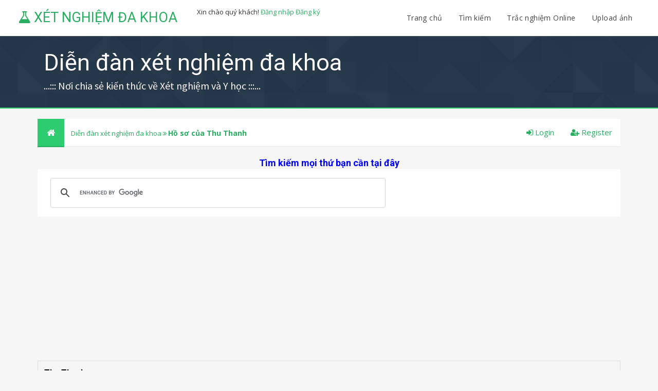

--- FILE ---
content_type: text/html; charset=UTF-8
request_url: https://xetnghiemdakhoa.com/diendan/user-35967.html
body_size: 7538
content:
<!DOCTYPE html PUBLIC "-//W3C//DTD XHTML 1.0 Transitional//EN" "http://www.w3.org/TR/xhtml1/DTD/xhtml1-transitional.dtd"><!-- start: member_profile -->
<html xml:lang="vi" lang="vi" xmlns="http://www.w3.org/1999/xhtml">
<head>
<title>Diễn đàn xét nghiệm đa khoa  - Hồ sơ của Thu Thanh</title>
<link rel="icon" type="image/gif" href="https://xetnghiemdakhoa.com/diendan/images/favicon.ico" /><!-- start: headerinclude -->
<link rel="alternate" type="application/rss+xml" title="Chủ đề mới nhất (RSS 2.0)" href="https://xetnghiemdakhoa.com/diendan/syndication.php" />
<link rel="alternate" type="application/atom+xml" title="Chủ đề mới nhất (Atom 1.0)" href="https://xetnghiemdakhoa.com/diendan/syndication.php?type=atom1.0" />
<meta http-equiv="Content-Type" content="text/html; charset=UTF-8" />
<meta http-equiv="Content-Script-Type" content="text/javascript" />
<script type="text/javascript" src="https://xetnghiemdakhoa.com/diendan/jscripts/jquery.js?ver=1804"></script>
<script type="text/javascript" src="https://xetnghiemdakhoa.com/diendan/jscripts/jquery.plugins.min.js?ver=1804"></script>
<script type="text/javascript" src="https://xetnghiemdakhoa.com/diendan/jscripts/general.js?ver=1804"></script>
<link href='https://fonts.googleapis.com/css?family=Lobster' rel='stylesheet' type='text/css'>
<link href='https://fonts.googleapis.com/css?family=Lobster+Two' rel='stylesheet' type='text/css'>
<link href='https://fonts.googleapis.com/css?family=Source+Sans+Pro' rel='stylesheet' type='text/css'>
<link href="https://fonts.googleapis.com/css?family=Open+Sans:300,400,600,700,800" rel="stylesheet">
<meta name="viewport" content="width=device-width, initial-scale=1">
<link type="text/css" rel="stylesheet" href="https://xetnghiemdakhoa.com/diendan/cache/themes/theme5/global.css?t=1532611843" />
<link type="text/css" rel="stylesheet" href="https://xetnghiemdakhoa.com/diendan/cache/themes/theme5/css3.css?t=1621013786" />
<link type="text/css" rel="stylesheet" href="https://xetnghiemdakhoa.com/diendan/cache/themes/theme5/footer.css?t=1532611843" />
<link type="text/css" rel="stylesheet" href="https://xetnghiemdakhoa.com/diendan/cache/themes/theme5/extra.css?t=1532611843" />

<script type="text/javascript">
	lang.unknown_error = "Một lỗi không rõ nguyên nhân đã xảy ra.";

	lang.select2_match = "Một kết quả có sẵn, nhấn Enter để chọn nó.";
	lang.select2_matches = "{1} kết quả có sẵn, dùng phím mũi tên lên và xuống để di chuyển.";
	lang.select2_nomatches = "Không tìm thấy";
	lang.select2_inputtooshort_single = "Xin vui lòng nhập một hoặc nhiều ký tự";
	lang.select2_inputtooshort_plural = "Xin vui lòng nhập {1} hoặc nhiều ký tự";
	lang.select2_inputtoolong_single = "Xin vui lòng xóa 1 ký tự";
	lang.select2_inputtoolong_plural = "Xin vui lòng xóa {1} ký tự";
	lang.select2_selectiontoobig_single = "Bạn chỉ có thể chọn một mục";
	lang.select2_selectiontoobig_plural = "Bạn chỉ có thể chọn {1} mục";
	lang.select2_loadmore = "Tải thêm kết quả…";
	lang.select2_searching = "Đang tìm…";

	var cookieDomain = ".xetnghiemdakhoa.com";
	var cookiePath = "/diendan/";
	var cookiePrefix = "";
	var cookieSecureFlag = "0";
	var deleteevent_confirm = "Bạn có chắc chắn muốn xóa sự kiện này?";
	var removeattach_confirm = "Bạn có chắc chắn bạn muốn loại bỏ các tập tin đính kèm được lựa chọn từ bài này?";
	var loading_text = 'Đang tải. <br />Xin vui lòng chờ..';
	var saving_changes = 'Đang lưu thay đổi..';
	var use_xmlhttprequest = "1";
	var my_post_key = "f0f5d1aab06b53278608c44a30512272";
	var rootpath = "https://xetnghiemdakhoa.com/diendan";
	var imagepath = "https://xetnghiemdakhoa.com/diendan/images/emerald";
  	var yes_confirm = "Có";
	var no_confirm = "Không";
	var MyBBEditor = null;
	var spinner_image = "https://xetnghiemdakhoa.com/diendan/images/emerald/spinner.gif";
	var spinner = "<img src='" + spinner_image +"' alt='' />";
	var modal_zindex = 9999;
</script>
<link rel="stylesheet" href="https://maxcdn.bootstrapcdn.com/font-awesome/4.7.0/css/font-awesome.min.css">
<link href="https://fonts.googleapis.com/css?family=Noto+Sans:400,700|Raleway|Roboto:400,500,700" rel="stylesheet">
<script>
	$(document).ready(function(){
	
	//Check to see if the window is top if not then display button
	$(window).scroll(function(){
		if ($(this).scrollTop() > 100) {
			$('.scrollToTop').fadeIn();
		} else {
			$('.scrollToTop').fadeOut();
		}
	});
	
	//Click event to scroll to top
	$('.scrollToTop').click(function(){
		$('html, body').animate({scrollTop : 0},800);
		return false;
	});
	
	$('.scrollToDown').click(function(){
		$('html, body').animate({scrollTop:$(document).height()},800);
		return false;
	});
	
});
</script>
<!-- end: headerinclude -->
<script type="text/javascript" src="https://xetnghiemdakhoa.com/diendan/jscripts/report.js?ver=1820"></script>
<link rel="canonical" href="https://xetnghiemdakhoa.com/diendan/user-35967.html" />
</head>
<body>
<!-- start: header -->
<div class="haut" style="height:70px">
	<a href="https://xetnghiemdakhoa.com/diendan/index.php" id="logo"><i class="fa fa-flask"></i> <span style="font-family: Roboto">XÉT NGHIỆM ĐA KHOA</span></a>
<span class="useroptions">
	<a href="https://xetnghiemdakhoa.com/diendan/index.php">Trang chủ</a>
	<a href="https://xetnghiemdakhoa.com/diendan/search.php">Tìm kiếm</a>
<a href="https://xetnghiemdakhoa.com/tracnghiem/quiz.php" target="_blank">Trắc nghiệm Online </a>
<a href="https://upanh.xetnghiemdakhoa.com/" target="_blank">Upload ảnh </a>
</span>
<!-- start: header_welcomeblock_guest -->
<script>
	var connected = 0;
</script>
	<!-- Continuation of div(class="upper") as opened in the header template -->
						<span class="welcome">Xin chào quý khách! <a href="https://xetnghiemdakhoa.com/diendan/member.php?action=login" onclick="$('#quick_login').modal({ fadeDuration: 250, keepelement: true, zIndex: (typeof modal_zindex !== 'undefined' ? modal_zindex : 9999) }); return false;" class="login">Đăng nhập</a> <a href="https://xetnghiemdakhoa.com/diendan/member.php?action=register" class="register">Đăng ký</a></span>
					</div>
				</div>
				<div class="modal" id="quick_login" style="display: none;">
					<form method="post" action="https://xetnghiemdakhoa.com/diendan/member.php">
						<input name="my_post_key" type="hidden" value="f0f5d1aab06b53278608c44a30512272" />
						<input name="action" type="hidden" value="do_login" />
						<input name="url" type="hidden" value="" />
						<input name="quick_login" type="hidden" value="1" />
						<table width="100%" cellspacing="0" cellpadding="7" border="0" class="tborder">
							<tr>
								<td class="thead" colspan="2"><strong>Đăng nhập</strong></td>
							</tr>
							<tr>
								<td class="trow1" width="25%"><strong>Tên đăng nhập:</strong></td>
								<td class="trow1"><input name="quick_username" id="quick_login_username" type="text" value="" class="textbox initial_focus" /></td>
							</tr>
							<tr>
								<td class="trow2"><strong>Mật khẩu:</strong></td>
								<td class="trow2">
									<input name="quick_password" id="quick_login_password" type="password" value="" class="textbox" /> <a href="https://xetnghiemdakhoa.com/diendan/member.php?action=lostpw" class="lost_password">Quên mật khẩu?</a>
								</td>
							</tr>
							<tr>
								<td class="trow1">&nbsp;</td>
								<td class="trow1 remember_me">
									<input name="quick_remember" id="quick_login_remember" type="checkbox" value="yes" class="checkbox" checked="checked" />
									<label for="quick_login_remember">Ghi nhớ</label>
								</td>
							</tr>
							<tr>
								<td class="trow2" colspan="2">
									<div align="center"><input name="submit" type="submit" class="button" value="Đăng nhập" /></div>
								</td>
							</tr>
						</table>
					</form>
				</div>
				<script type="text/javascript">
					$("#quick_login input[name='url']").val($(location).attr('href'));
				</script>
<!-- end: header_welcomeblock_guest -->
</div>
	
<div style="width: 100%; height: 70px;"></div>
<div id="header_block"><span id="hb_title"><span style="color: white"><span style="font-family: Roboto, Arial">Diễn đàn xét nghiệm đa khoa<br><span id="hb_desc">...::: Nơi chia sẻ kiến thức về Xét nghiệm và Y học :::...</span></span></span></span></div>


<!-- Start - Navigation menu -->
<nav class="headerlist" style="display:none">
<ul>
  <li><a href="https://xetnghiemdakhoa.com/diendan/index.php"><i class="fa fa-home"></i> Trang chủ</a></li><li>
	<a href="https://xetnghiemdakhoa.com/diendan/memberlist.php"><i class="fa fa-users"></i> Thành viên</a></li><li>
	<a href="https://xetnghiemdakhoa.com/diendan/misc.php?action=help"><i class="fa fa-support"></i> Giúp đỡ</a></li><li>
	<a href="https://xetnghiemdakhoa.com/diendan/search.php"><i class="fa fa-search"></i> Tìm kiếm</a>
</li></ul>
</nav>
<!-- End - Navigation menu -->
<center>
<!-- Start - Advice -->
<div id="mobile_member">
</div>
<!-- End - Advice -->
</center>
<div id="container">
		<a name="top" id="top"></a>
		<div id="header">
		<div id="content">
			<div class="wrapper">
				
				
				
				
				
				
				<!-- start: nav -->
<div class="navigation">
	<a href="https://xetnghiemdakhoa.com/diendan"><span id="home_bit"><i class="fa fa-home"></i></span></a>
	<span id="nav_bit_complet" style="padding: 8px 2px;"><span style="padding: 8px;"><!-- start: nav_bit -->
<a href="https://xetnghiemdakhoa.com/diendan/index.php">Diễn đàn xét nghiệm đa khoa </a>
<!-- end: nav_bit --><!-- start: nav_sep_active -->
<i class="fa fa-angle-double-right"></i>
<!-- end: nav_sep_active --><!-- start: nav_bit_active -->
<span class="active">Hồ sơ của Thu Thanh</span>
<!-- end: nav_bit_active --></span>
	</span><span style="padding: 0px 8px;" id="nav_active"> <!-- start: nav_bit -->
<a href="https://xetnghiemdakhoa.com/diendan/index.php">Diễn đàn xét nghiệm đa khoa </a>
<!-- end: nav_bit --><!-- start: nav_sep_active -->
<i class="fa fa-angle-double-right"></i>
<!-- end: nav_sep_active --><!-- start: nav_bit_active -->
<span class="active">Hồ sơ của Thu Thanh</span>
<!-- end: nav_bit_active --></span>
	<span style="padding: 0px 8px;" id="nav_active"> <!-- start: nav_bit -->
<a href="https://xetnghiemdakhoa.com/diendan/index.php">Diễn đàn xét nghiệm đa khoa </a>
<!-- end: nav_bit --><!-- start: nav_sep_active -->
<i class="fa fa-angle-double-right"></i>
<!-- end: nav_sep_active --><!-- start: nav_bit_active -->
<span class="active">Hồ sơ của Thu Thanh</span>
<!-- end: nav_bit_active --></span>
	<script>if (connected == 0) { document.getElementsByClassName("navigation")[0].innerHTML += '<span class="nav_link" ><a style="text-decoration:none;" href="https://xetnghiemdakhoa.com/diendan/member.php?action=register"><i class="fa fa-user-plus"></i> Register</a></span><span class="nav_link" ><a style="text-decoration:none;" href="https://xetnghiemdakhoa.com/diendan/member.php?action=login"><i class="fa fa-sign-in"></i> Login</a></span>'; }
	else { document.getElementsByClassName("navigation")[0].innerHTML += '<span class="nav_link" ><a style="text-decoration:none;" href="https://xetnghiemdakhoa.com/diendan/usercp.php"><i class="fa fa-cogs"></i> User CP</a></span><span class="nav_link" ><a style="text-decoration:none;" href="https://xetnghiemdakhoa.com/diendan/member.php?action=logout&amp;logoutkey="><i class="fa fa-sign-out"></i> Logout</a></span>'; }
		document.getElementsByClassName("navigation")[0].innerHTML += mod;
		document.getElementsByClassName("navigation")[0].innerHTML += admin;
</script>
</div>
<!-- end: nav -->
					<br />
<center><b> <font color="blue"> <font size="+1">Tìm kiếm mọi thứ bạn cần tại đây</font></b></center>
				 <script async src="https://cse.google.com/cse.js?cx=c49cb1d4b1403cf34"></script>
<div class="gcse-search"></div>
						<center><div onclick="MyAdvertisements.do_click(20);"><script async src="//pagead2.googlesyndication.com/pagead/js/adsbygoogle.js"></script>
<!-- xetnghiemdakhoa -->
<ins class="adsbygoogle"
     style="display:block"
     data-ad-client="ca-pub-5897249571572823"
     data-ad-slot="3309745422"
     data-ad-format="auto"
     data-full-width-responsive="true"></ins>
<script>
(adsbygoogle = window.adsbygoogle || []).push({});
</script>
</div>
	   </center>
<!-- end: header -->
<fieldset>
	<table width="100%" cellspacing="0" cellpadding="0" border="0">
		<tr>
			<td width="75%">
				<span class="largetext"><strong><span style="color: #000000;"><strong>Thu Thanh</strong></span></strong></span><br />
				<span class="smalltext">
					(Thành viên thử việc)<br />
					
					<img src="images/star.png" border="0" alt="*" /><img src="images/star.png" border="0" alt="*" /><br />
					<br />
					<strong>Ngày đăng ký:</strong> 03-27-2022<br />
					<strong>Ngày sinh:</strong> 11-20-1981 (44 tuổi)<br />
					<strong>Giờ địa phương:</strong> 01-26-2026 @ 02:38 PM<br />
					<strong>Trạng thái:</strong> <!-- start: member_profile_offline -->
<span class="offline" style="font-weight: bold;">Offline</span>
<!-- end: member_profile_offline -->
				</span>
			</td>
			<td width="25%" align="right" valign="middle"><!-- start: member_profile_avatar -->
<img src="https://xetnghiemdakhoa.com/diendan/images/default_avatar.png" alt="" width="100" height="100" />
<!-- end: member_profile_avatar --></td>
		</tr>
	</table>
</fieldset>
<br />

<table width="100%" cellspacing="0" cellpadding="0" border="0" align="center">
	<tr>
		<td width="50%" valign="top">
			<table border="0" cellspacing="0" cellpadding="7" class="tborder">
				<tr>
					<td colspan="2" class="thead"><strong>Thông tin của Thu Thanh</strong></td>
				</tr>
				<tr>
					<td class="trow1" style="width: 30%;"><strong>Gia nhập:</strong></td>
					<td class="trow1">03-27-2022</td>
				</tr>
				<tr>
					<td class="trow2"><strong>Hoạt động cuối:</strong></td>
					<td class="trow2">03-28-2022, 10:34 AM</td>
				</tr>
				<tr>
					<td class="trow1"><strong>Tổng số bài viết:</strong></td>
					<td class="trow1">1 (0 bài viết một ngày | 0.01 % trong tổng số bài viết)<!-- start: member_profile_findposts -->
<br /><span class="smalltext">(<a href="search.php?action=finduser&amp;uid=35967">Tìm tất cả bài viết</a>)</span>
<!-- end: member_profile_findposts --></td>
				</tr>
				<tr>
					<td class="trow2"><strong>Tổng số chủ đề:</strong></td>
					<td class="trow2">1 (0 chủ đề một ngày | 0.02 % trong tổng số chủ đề)<!-- start: member_profile_findthreads -->
<br /><span class="smalltext">(<a href="search.php?action=finduserthreads&amp;uid=35967">Tìm tất cả bài chủ đề</a>)</span>
<!-- end: member_profile_findthreads --></td>
				</tr>
				<tr>
					<td class="trow1"><strong>Thời gian online:</strong></td>
					<td class="trow1">38 Phút, 33 Giây</td>
				</tr>
				
				<!-- start: member_profile_reputation -->
<tr>
	<td class="trow2"><strong>Danh tiếng:</strong></td>
	<td class="trow2"><!-- start: postbit_reputation_formatted -->
<strong class="reputation_neutral">0</strong>
<!-- end: postbit_reputation_formatted --> [<a href="reputation.php?uid=35967">Chi tiết</a>] </td>
</tr>
<!-- end: member_profile_reputation -->
				<!-- start: newpoints_shop_profile -->
<tr>
	<td class="trow2"><strong>Items:</strong></td>
	<td class="trow2">This user has no items. <span class="smalltext">(<a href="https://xetnghiemdakhoa.com/diendan/newpoints.php?action=shop&amp;shop_action=myitems&amp;uid=35967">View All Items</a>)</span></td>
</tr>
<!-- end: newpoints_shop_profile --><!-- start: newpoints_profile -->
<tr>
	<td class="trow2"><strong>Points:</strong></td>
	<td class="trow2"><a href="https://xetnghiemdakhoa.com/diendan/newpoints.php">71.51$</a></td>
</tr>
<!-- end: newpoints_profile -->
			</table>
			
		</td>
		<td>&nbsp;&nbsp;</td>
		<td width="50%" valign="top">
			<!-- start: member_profile_customfields -->
<table border="0" cellspacing="0" cellpadding="7" class="tborder tfixed">
<colgroup>
<col style="width: 30%;" />
</colgroup>
<tr>
<td colspan="2" class="thead"><strong>Thông tin cá nhân của Thu Thanh</strong></td>
</tr>
<!-- start: member_profile_customfields_field -->
<tr>
<td class="trow1"><strong>Giới tính:</strong></td>
<td class="trow1 scaleimages">Nữ</td>
</tr>
<!-- end: member_profile_customfields_field --><!-- start: member_profile_customfields_field -->
<tr>
<td class="trow2"><strong>Nơi cư trú:</strong></td>
<td class="trow2 scaleimages">Tinh Binh Duong</td>
</tr>
<!-- end: member_profile_customfields_field --><!-- start: member_profile_customfields_field -->
<tr>
<td class="trow1"><strong>Nghề nghiệp:</strong></td>
<td class="trow1 scaleimages">Sinh vien</td>
</tr>
<!-- end: member_profile_customfields_field -->
</table>
<br />
<!-- end: member_profile_customfields -->
			
			
			
			<div style="text-align: center"></div>
		</td>
	</tr>
</table>
<!-- start: footer -->
</div></div><footer class="footer-distributed">

			

			<div class="footer-left">

				

				<p style="" class="footer-links">
					© Xét nghiệm đa khoa - Thiết kế và phát triển bởi <a style="font-weight: bold; font-family: Noto Sans;" href="https://www.tuyenlab.com"> TUYENLAB </a>
				</p>

				
			</div>

			

			<div style="" class="footer-right">

				

				<div class="footer-icons">

					<a href="#"><i style="margin-top: 6px;" class="fa fa-youtube"></i></a>
<a href="#"><i style="margin-top: 6px;" class="fa fa-facebook"></i></a>
					<a href="#"><i style="margin-top: 6px;" class="fa fa-twitter"></i></a>
					<a href="#"><i style="margin-top: 6px;" class="fa fa-linkedin"></i></a>
					<a href="#"><i style="margin-top: 6px;" class="fa fa-github"></i></a>

				</div>
				</div>
		<div style="display: block;" class="scrollToTop"><i class="fa fa-angle-up"></i></div>
		<div class="scrollToDown"><i class="fa fa-angle-down"></i></div>
			</footer>
<script>
	if (connected == 0)
	{ jQuery("#mobile_member").html("<a href='member.php?action=login'>Đăng nhập</a> - <a href='member.php?action=register'>Đăng ký</a>"); }
	if (connected == 1)
	{ document.getElementById("mobile_member").innerHTML = '<a title="Inbox" href="private.php">Inbox</a> - <a title="User CP" href="usercp.php">User CP</a> - <a title="Log Out" href="https://xetnghiemdakhoa.com/diendan/member.php?action=logout&amp;logoutkey=">Thoát</a>'; }
</script>
	<br>
<br>
<br>
<br>
<br>
	 <center><div>© Diễn đàn xetnghiemdakhoa.com được xây dựng và phát triển trên mã nguồn mở MyBB.</div>
<div>+ Chúng tôi không chịu trách nhiệm về nội dung do thành viên đăng tải.</div>
<div>+ Truy cập website này nghĩa là bạn đã chấp nhận Quy định của Diễn đàn.</div>
			  <div>+ Nội dung trên diễn đàn chỉ mang tính tham khảo, khi điều trị cần tuân theo chỉ dẫn của bác sĩ.</div></center>
			<div class="col-sm-3 padding_gird_footer">
            <div class="title_gird_footer">
               <i class="fa fa-link icon_footer"></i> <span>Liên kết website</span>
            </div>
            <ul class="menu_bottom_links">
												
		<a href="https://dietmoinambac.com/" target="_blank">Diệt mối Nam Bắc</a>|<a href="https://dietmoinambac.com/phong-va-diet-moi-tan-goc-tai-ha-noi/" target="_blank">Diệt mối tại Hà Nội</a>|<a href="https://phongchongcontrung.vn/dich-vu-phun-thuoc-khu-trung-phong-virus-corona/" title="Dịch vụ phun khử trùng">Dịch vụ phun khử trùng </a>|<a href="https://phongchongcontrung.vn/phong-va-diet-moi-tai-hai-phong/" title="Diệt mối tại Hải Phòng">Diệt mối tại Hải Phòng</a>|<a href="https://phongchongcontrung.vn/phong-va-diet-moi-tan-goc-tai-hung-yen-cam-ket-sach-moi-100-bao-hanh-dai-han/" target="_blank">Diệt mối tại Hưng Yên</a>|<a href="https://phongchongcontrung.vn/dich-vu-diet-moi-tai-hai-duong/" target="_blank">Diệt mối tại Hải Dương</a>|<a href="https://dietmoinambac.vn/diet-moi-tai-quang-ninh-uy-tin-chat-luong-hieu-qua-lh-0976-64-1112/" target="_blank">Diệt mối tại Quảng Ninh</a>|<a href="https://www.tinhochaiduong.com/" target="_blank">Tin học Hải Dương</a>|<a href="https://xetnghiemyhoc.vn/" target="_blank">Xét nghiệm QLAB</a>|<a href="https://chatluongxetnghiem.com" target="_blank">Chất lượng xét nghiệm</a>|<a href="https://www.tuyenlab.com" target="_blank">Đảm bảo chất lượng xét nghiệm</a>|<a href="https://www.tuyenlab.net" target="_blank">Free Medical Atlas</a>|<a href="https://medquizzes.net" target="_blank">MedQuizzes</a>|<a href="https://chatluongxetnghiem.com/phan-mem-noi-kiem-chat-luong-xet-nghiem-quanglab-iqc-phien-ban-4-0/" target="_blank">Phần mềm nội kiểm</a>|<a href="https://chatluongxetnghiem.com/cung-cap-bo-tai-lieu-he-thong-qlcl-theo-tieu-chi-2429/" target="_blank">Bộ tài liệu 2429</a>|<a href="https://chatluongxetnghiem.com/cung-cap-bo-tai-lieu-he-thong-qlcl-theo-tieu-chuan-iso-151892012/" target="_blank">Bộ tài liệu ISO 15189</a>|<a href="https://chatluongxetnghiem.com/cung-cap-bo-tai-lieu-xay-dung-he-thong-qlcl-theo-tieu-chuan-iso-iec-170252017/" target="_blank">Bộ tài liệu ISO/IEC 17015:2017</a>|<a href="https://tcvnmienphi.blogspot.com/" target="_blank">TCVN miễn phí</a>|<a href="https://chatluongxetnghiem.vn/" target="_blank">QLAB shop</a></ul></div>
	
	<center><div class="lower">
		<div class="wrapper">
			<span id="current_time"><strong>Thời gian hiện tại:</strong> 01-26-2026, 12:38 PM</span>
			<span id="copyright">
				<!-- MyBB is free software developed and maintained by a volunteer community.
					It would be much appreciated by the MyBB Group if you left the full copyright and "powered by" notice intact,
					to show your support for MyBB.  If you choose to remove or modify the copyright below,
					you may be refused support on the MyBB Community Forums.

					This is free software, support us and we'll support you. -->
				Được cung cấp bởi <a href="https://www.mybb.com" target="_blank">MyBB</a>, &copy; 2002-2026 <a href="https://www.mybb.com" target="_blank">MyBB Group</a>.
				<!-- End powered by -->  
			</span>
		</div>
	</div>
</div>
	</center>		
	
<!-- The following piece of code allows MyBB to run scheduled tasks. DO NOT REMOVE --><!-- start: task_image -->
<img src="https://xetnghiemdakhoa.com/diendan/task.php" width="1" height="1" alt="" />
<!-- end: task_image --><!-- End task image code -->

</div>
<script type="text/javascript" src="https://mudim.googlecode.com/files/mudim-0.8-r153.js"></script>
<script type="text/javascript">
var uid = '61596';
var wid = '143486';
</script>

<script async src="//pagead2.googlesyndication.com/pagead/js/adsbygoogle.js"></script>
<script>
     (adsbygoogle = window.adsbygoogle || []).push({
          google_ad_client: "ca-pub-5897249571572823",
          enable_page_level_ads: true
     });
</script>

<script>
  (function(i,s,o,g,r,a,m){i['GoogleAnalyticsObject']=r;i[r]=i[r]||function(){
  (i[r].q=i[r].q||[]).push(arguments)},i[r].l=1*new Date();a=s.createElement(o),
  m=s.getElementsByTagName(o)[0];a.async=1;a.src=g;m.parentNode.insertBefore(a,m)
  })(window,document,'script','//www.google-analytics.com/analytics.js','ga');

  ga('create', 'UA-40169655-1', 'auto');
  ga('send', 'pageview');

</script>

<script>
  (function(i,s,o,g,r,a,m){i['GoogleAnalyticsObject']=r;i[r]=i[r]||function(){
  (i[r].q=i[r].q||[]).push(arguments)},i[r].l=1*new Date();a=s.createElement(o),
  m=s.getElementsByTagName(o)[0];a.async=1;a.src=g;m.parentNode.insertBefore(a,m)
  })(window,document,'script','https://www.google-analytics.com/analytics.js','ga');

  ga('create', 'UA-90185143-1', 'auto');
  ga('send', 'pageview');

</script>

<script>
  (function(i,s,o,g,r,a,m){i['GoogleAnalyticsObject']=r;i[r]=i[r]||function(){
  (i[r].q=i[r].q||[]).push(arguments)},i[r].l=1*new Date();a=s.createElement(o),
  m=s.getElementsByTagName(o)[0];a.async=1;a.src=g;m.parentNode.insertBefore(a,m)
  })(window,document,'script','https://www.google-analytics.com/analytics.js','ga');

  ga('create', 'UA-27935558-2', 'auto');
  ga('send', 'pageview');

</script>

<!-- Composite Start -->
<div id="M194813ScriptRootC189393">
        <script>
                (function(){
            var D=new Date(),d=document,b='body',ce='createElement',ac='appendChild',st='style',ds='display',n='none',gi='getElementById',lp=d.location.protocol,wp=lp.indexOf('http')==0?lp:'https:';
            var i=d[ce]('iframe');i[st][ds]=n;d[gi]("M194813ScriptRootC189393")[ac](i);try{var iw=i.contentWindow.document;iw.open();iw.writeln("<ht"+"ml><bo"+"dy></bo"+"dy></ht"+"ml>");iw.close();var c=iw[b];}
            catch(e){var iw=d;var c=d[gi]("M194813ScriptRootC189393");}var dv=iw[ce]('div');dv.id="MG_ID";dv[st][ds]=n;dv.innerHTML=189393;c[ac](dv);
            var s=iw[ce]('script');s.async='async';s.defer='defer';s.charset='utf-8';s.src=wp+"//jsc.mgid.com/x/e/xetnghiemdakhoa.com.189393.js?t="+D.getYear()+D.getMonth()+D.getUTCDate()+D.getUTCHours();c[ac](s);})();
    </script>
    </div>
<!-- Composite End -->
<!-- end: footer -->
</body>
</html>
<!-- end: member_profile -->

--- FILE ---
content_type: text/html; charset=utf-8
request_url: https://www.google.com/recaptcha/api2/aframe
body_size: 115
content:
<!DOCTYPE HTML><html><head><meta http-equiv="content-type" content="text/html; charset=UTF-8"></head><body><script nonce="IyoA-oADw2AfKb5D83zYGQ">/** Anti-fraud and anti-abuse applications only. See google.com/recaptcha */ try{var clients={'sodar':'https://pagead2.googlesyndication.com/pagead/sodar?'};window.addEventListener("message",function(a){try{if(a.source===window.parent){var b=JSON.parse(a.data);var c=clients[b['id']];if(c){var d=document.createElement('img');d.src=c+b['params']+'&rc='+(localStorage.getItem("rc::a")?sessionStorage.getItem("rc::b"):"");window.document.body.appendChild(d);sessionStorage.setItem("rc::e",parseInt(sessionStorage.getItem("rc::e")||0)+1);localStorage.setItem("rc::h",'1769402333819');}}}catch(b){}});window.parent.postMessage("_grecaptcha_ready", "*");}catch(b){}</script></body></html>